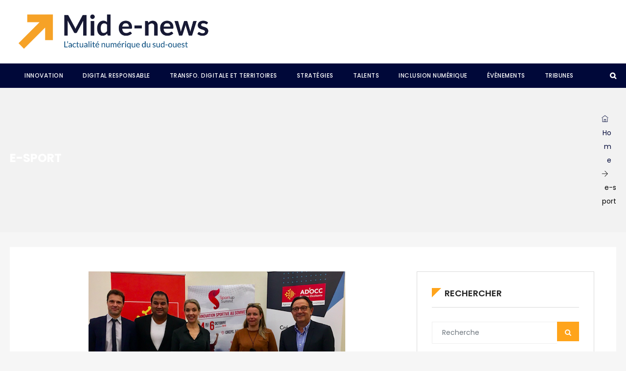

--- FILE ---
content_type: text/html; charset=UTF-8
request_url: https://midenews.com/tag/e-sport/
body_size: 16031
content:
<!DOCTYPE html><html lang="fr-FR" prefix="og: http://ogp.me/ns# fb: http://ogp.me/ns/fb#" class="no-js no-svg"><head><meta charset="UTF-8"><meta name="viewport" content="width=device-width, initial-scale=1"><link rel="profile" href="http://gmpg.org/xfn/11">                        <script>
                            /* You can add more configuration options to webfontloader by previously defining the WebFontConfig with your options */
                            if ( typeof WebFontConfig === "undefined" ) {
                                WebFontConfig = new Object();
                            }
                            WebFontConfig['google'] = {families: ['Poppins:400,700,600,500&amp;subset=latin']};

                            (function() {
                                var wf = document.createElement( 'script' );
                                wf.src = 'https://ajax.googleapis.com/ajax/libs/webfont/1.5.3/webfont.js';
                                wf.type = 'text/javascript';
                                wf.async = 'true';
                                var s = document.getElementsByTagName( 'script' )[0];
                                s.parentNode.insertBefore( wf, s );
                            })();
                        </script>
                        <meta name='robots' content='index, follow, max-image-preview:large, max-snippet:-1, max-video-preview:-1' />
	<style>img:is([sizes="auto" i], [sizes^="auto," i]) { contain-intrinsic-size: 3000px 1500px }</style>
	
	<!-- This site is optimized with the Yoast SEO plugin v24.2 - https://yoast.com/wordpress/plugins/seo/ -->
	<title>e-sport Archives &#8226; Mid E-News</title>
	<link rel="canonical" href="https://midenews.com/tag/e-sport/" />
	<meta property="og:locale" content="fr_FR" />
	<meta property="og:type" content="article" />
	<meta property="og:title" content="e-sport Archives &#8226; Mid E-News" />
	<meta property="og:url" content="https://midenews.com/tag/e-sport/" />
	<meta property="og:site_name" content="Mid E-News" />
	<meta name="twitter:card" content="summary_large_image" />
	<script type="application/ld+json" class="yoast-schema-graph">{"@context":"https://schema.org","@graph":[{"@type":"CollectionPage","@id":"https://midenews.com/tag/e-sport/","url":"https://midenews.com/tag/e-sport/","name":"e-sport Archives &#8226; Mid E-News","isPartOf":{"@id":"https://midenews.com/#website"},"primaryImageOfPage":{"@id":"https://midenews.com/tag/e-sport/#primaryimage"},"image":{"@id":"https://midenews.com/tag/e-sport/#primaryimage"},"thumbnailUrl":"https://midenews.com/wp-content/uploads/2018/06/LancementSportUp2-OK.jpg","breadcrumb":{"@id":"https://midenews.com/tag/e-sport/#breadcrumb"},"inLanguage":"fr-FR"},{"@type":"ImageObject","inLanguage":"fr-FR","@id":"https://midenews.com/tag/e-sport/#primaryimage","url":"https://midenews.com/wp-content/uploads/2018/06/LancementSportUp2-OK.jpg","contentUrl":"https://midenews.com/wp-content/uploads/2018/06/LancementSportUp2-OK.jpg","width":525,"height":273},{"@type":"BreadcrumbList","@id":"https://midenews.com/tag/e-sport/#breadcrumb","itemListElement":[{"@type":"ListItem","position":1,"name":"Accueil","item":"https://midenews.com/"},{"@type":"ListItem","position":2,"name":"e-sport"}]},{"@type":"WebSite","@id":"https://midenews.com/#website","url":"https://midenews.com/","name":"Mid E-News","description":"L&#039;actualité numérique du Grand Sud Ouest","publisher":{"@id":"https://midenews.com/#organization"},"potentialAction":[{"@type":"SearchAction","target":{"@type":"EntryPoint","urlTemplate":"https://midenews.com/?s={search_term_string}"},"query-input":{"@type":"PropertyValueSpecification","valueRequired":true,"valueName":"search_term_string"}}],"inLanguage":"fr-FR"},{"@type":"Organization","@id":"https://midenews.com/#organization","name":"La Mêlée","url":"https://midenews.com/","logo":{"@type":"ImageObject","inLanguage":"fr-FR","@id":"https://midenews.com/#/schema/logo/image/","url":"https://www.midenews.com/wp-content/uploads/2020/06/Plan-de-travail-1-1.png","contentUrl":"https://www.midenews.com/wp-content/uploads/2020/06/Plan-de-travail-1-1.png","width":640,"height":162,"caption":"La Mêlée"},"image":{"@id":"https://midenews.com/#/schema/logo/image/"}}]}</script>
	<!-- / Yoast SEO plugin. -->


<link rel='dns-prefetch' href='//www.googletagmanager.com' />
<link rel="alternate" type="application/rss+xml" title="Mid E-News &raquo; Flux" href="https://midenews.com/feed/" />
<link rel="alternate" type="application/rss+xml" title="Mid E-News &raquo; Flux des commentaires" href="https://midenews.com/comments/feed/" />
<link rel="alternate" type="application/rss+xml" title="Mid E-News &raquo; Flux de l’étiquette e-sport" href="https://midenews.com/tag/e-sport/feed/" />
<script type="text/javascript">
/* <![CDATA[ */
window._wpemojiSettings = {"baseUrl":"https:\/\/s.w.org\/images\/core\/emoji\/15.0.3\/72x72\/","ext":".png","svgUrl":"https:\/\/s.w.org\/images\/core\/emoji\/15.0.3\/svg\/","svgExt":".svg","source":{"concatemoji":"https:\/\/midenews.com\/wp-includes\/js\/wp-emoji-release.min.js?ver=6.7.4"}};
/*! This file is auto-generated */
!function(i,n){var o,s,e;function c(e){try{var t={supportTests:e,timestamp:(new Date).valueOf()};sessionStorage.setItem(o,JSON.stringify(t))}catch(e){}}function p(e,t,n){e.clearRect(0,0,e.canvas.width,e.canvas.height),e.fillText(t,0,0);var t=new Uint32Array(e.getImageData(0,0,e.canvas.width,e.canvas.height).data),r=(e.clearRect(0,0,e.canvas.width,e.canvas.height),e.fillText(n,0,0),new Uint32Array(e.getImageData(0,0,e.canvas.width,e.canvas.height).data));return t.every(function(e,t){return e===r[t]})}function u(e,t,n){switch(t){case"flag":return n(e,"\ud83c\udff3\ufe0f\u200d\u26a7\ufe0f","\ud83c\udff3\ufe0f\u200b\u26a7\ufe0f")?!1:!n(e,"\ud83c\uddfa\ud83c\uddf3","\ud83c\uddfa\u200b\ud83c\uddf3")&&!n(e,"\ud83c\udff4\udb40\udc67\udb40\udc62\udb40\udc65\udb40\udc6e\udb40\udc67\udb40\udc7f","\ud83c\udff4\u200b\udb40\udc67\u200b\udb40\udc62\u200b\udb40\udc65\u200b\udb40\udc6e\u200b\udb40\udc67\u200b\udb40\udc7f");case"emoji":return!n(e,"\ud83d\udc26\u200d\u2b1b","\ud83d\udc26\u200b\u2b1b")}return!1}function f(e,t,n){var r="undefined"!=typeof WorkerGlobalScope&&self instanceof WorkerGlobalScope?new OffscreenCanvas(300,150):i.createElement("canvas"),a=r.getContext("2d",{willReadFrequently:!0}),o=(a.textBaseline="top",a.font="600 32px Arial",{});return e.forEach(function(e){o[e]=t(a,e,n)}),o}function t(e){var t=i.createElement("script");t.src=e,t.defer=!0,i.head.appendChild(t)}"undefined"!=typeof Promise&&(o="wpEmojiSettingsSupports",s=["flag","emoji"],n.supports={everything:!0,everythingExceptFlag:!0},e=new Promise(function(e){i.addEventListener("DOMContentLoaded",e,{once:!0})}),new Promise(function(t){var n=function(){try{var e=JSON.parse(sessionStorage.getItem(o));if("object"==typeof e&&"number"==typeof e.timestamp&&(new Date).valueOf()<e.timestamp+604800&&"object"==typeof e.supportTests)return e.supportTests}catch(e){}return null}();if(!n){if("undefined"!=typeof Worker&&"undefined"!=typeof OffscreenCanvas&&"undefined"!=typeof URL&&URL.createObjectURL&&"undefined"!=typeof Blob)try{var e="postMessage("+f.toString()+"("+[JSON.stringify(s),u.toString(),p.toString()].join(",")+"));",r=new Blob([e],{type:"text/javascript"}),a=new Worker(URL.createObjectURL(r),{name:"wpTestEmojiSupports"});return void(a.onmessage=function(e){c(n=e.data),a.terminate(),t(n)})}catch(e){}c(n=f(s,u,p))}t(n)}).then(function(e){for(var t in e)n.supports[t]=e[t],n.supports.everything=n.supports.everything&&n.supports[t],"flag"!==t&&(n.supports.everythingExceptFlag=n.supports.everythingExceptFlag&&n.supports[t]);n.supports.everythingExceptFlag=n.supports.everythingExceptFlag&&!n.supports.flag,n.DOMReady=!1,n.readyCallback=function(){n.DOMReady=!0}}).then(function(){return e}).then(function(){var e;n.supports.everything||(n.readyCallback(),(e=n.source||{}).concatemoji?t(e.concatemoji):e.wpemoji&&e.twemoji&&(t(e.twemoji),t(e.wpemoji)))}))}((window,document),window._wpemojiSettings);
/* ]]> */
</script>
<!-- midenews.com is managing ads with Advanced Ads – https://wpadvancedads.com/ --><script data-wpfc-render="false" id="miden-ready">
			window.advanced_ads_ready=function(e,a){a=a||"complete";var d=function(e){return"interactive"===a?"loading"!==e:"complete"===e};d(document.readyState)?e():document.addEventListener("readystatechange",(function(a){d(a.target.readyState)&&e()}),{once:"interactive"===a})},window.advanced_ads_ready_queue=window.advanced_ads_ready_queue||[];		</script>
		<style id='wp-emoji-styles-inline-css' type='text/css'>

	img.wp-smiley, img.emoji {
		display: inline !important;
		border: none !important;
		box-shadow: none !important;
		height: 1em !important;
		width: 1em !important;
		margin: 0 0.07em !important;
		vertical-align: -0.1em !important;
		background: none !important;
		padding: 0 !important;
	}
</style>
<link rel='stylesheet' id='wp-block-library-css' href='https://midenews.com/wp-includes/css/dist/block-library/style.min.css?ver=6.7.4' type='text/css' media='all' />
<style id='wp-block-library-theme-inline-css' type='text/css'>
.wp-block-audio :where(figcaption){color:#555;font-size:13px;text-align:center}.is-dark-theme .wp-block-audio :where(figcaption){color:#ffffffa6}.wp-block-audio{margin:0 0 1em}.wp-block-code{border:1px solid #ccc;border-radius:4px;font-family:Menlo,Consolas,monaco,monospace;padding:.8em 1em}.wp-block-embed :where(figcaption){color:#555;font-size:13px;text-align:center}.is-dark-theme .wp-block-embed :where(figcaption){color:#ffffffa6}.wp-block-embed{margin:0 0 1em}.blocks-gallery-caption{color:#555;font-size:13px;text-align:center}.is-dark-theme .blocks-gallery-caption{color:#ffffffa6}:root :where(.wp-block-image figcaption){color:#555;font-size:13px;text-align:center}.is-dark-theme :root :where(.wp-block-image figcaption){color:#ffffffa6}.wp-block-image{margin:0 0 1em}.wp-block-pullquote{border-bottom:4px solid;border-top:4px solid;color:currentColor;margin-bottom:1.75em}.wp-block-pullquote cite,.wp-block-pullquote footer,.wp-block-pullquote__citation{color:currentColor;font-size:.8125em;font-style:normal;text-transform:uppercase}.wp-block-quote{border-left:.25em solid;margin:0 0 1.75em;padding-left:1em}.wp-block-quote cite,.wp-block-quote footer{color:currentColor;font-size:.8125em;font-style:normal;position:relative}.wp-block-quote:where(.has-text-align-right){border-left:none;border-right:.25em solid;padding-left:0;padding-right:1em}.wp-block-quote:where(.has-text-align-center){border:none;padding-left:0}.wp-block-quote.is-large,.wp-block-quote.is-style-large,.wp-block-quote:where(.is-style-plain){border:none}.wp-block-search .wp-block-search__label{font-weight:700}.wp-block-search__button{border:1px solid #ccc;padding:.375em .625em}:where(.wp-block-group.has-background){padding:1.25em 2.375em}.wp-block-separator.has-css-opacity{opacity:.4}.wp-block-separator{border:none;border-bottom:2px solid;margin-left:auto;margin-right:auto}.wp-block-separator.has-alpha-channel-opacity{opacity:1}.wp-block-separator:not(.is-style-wide):not(.is-style-dots){width:100px}.wp-block-separator.has-background:not(.is-style-dots){border-bottom:none;height:1px}.wp-block-separator.has-background:not(.is-style-wide):not(.is-style-dots){height:2px}.wp-block-table{margin:0 0 1em}.wp-block-table td,.wp-block-table th{word-break:normal}.wp-block-table :where(figcaption){color:#555;font-size:13px;text-align:center}.is-dark-theme .wp-block-table :where(figcaption){color:#ffffffa6}.wp-block-video :where(figcaption){color:#555;font-size:13px;text-align:center}.is-dark-theme .wp-block-video :where(figcaption){color:#ffffffa6}.wp-block-video{margin:0 0 1em}:root :where(.wp-block-template-part.has-background){margin-bottom:0;margin-top:0;padding:1.25em 2.375em}
</style>
<style id='classic-theme-styles-inline-css' type='text/css'>
/*! This file is auto-generated */
.wp-block-button__link{color:#fff;background-color:#32373c;border-radius:9999px;box-shadow:none;text-decoration:none;padding:calc(.667em + 2px) calc(1.333em + 2px);font-size:1.125em}.wp-block-file__button{background:#32373c;color:#fff;text-decoration:none}
</style>
<style id='global-styles-inline-css' type='text/css'>
:root{--wp--preset--aspect-ratio--square: 1;--wp--preset--aspect-ratio--4-3: 4/3;--wp--preset--aspect-ratio--3-4: 3/4;--wp--preset--aspect-ratio--3-2: 3/2;--wp--preset--aspect-ratio--2-3: 2/3;--wp--preset--aspect-ratio--16-9: 16/9;--wp--preset--aspect-ratio--9-16: 9/16;--wp--preset--color--black: #000000;--wp--preset--color--cyan-bluish-gray: #abb8c3;--wp--preset--color--white: #FFF;--wp--preset--color--pale-pink: #f78da7;--wp--preset--color--vivid-red: #cf2e2e;--wp--preset--color--luminous-vivid-orange: #ff6900;--wp--preset--color--luminous-vivid-amber: #fcb900;--wp--preset--color--light-green-cyan: #7bdcb5;--wp--preset--color--vivid-green-cyan: #00d084;--wp--preset--color--pale-cyan-blue: #8ed1fc;--wp--preset--color--vivid-cyan-blue: #0693e3;--wp--preset--color--vivid-purple: #9b51e0;--wp--preset--color--dark-gray: #111;--wp--preset--color--light-gray: #767676;--wp--preset--gradient--vivid-cyan-blue-to-vivid-purple: linear-gradient(135deg,rgba(6,147,227,1) 0%,rgb(155,81,224) 100%);--wp--preset--gradient--light-green-cyan-to-vivid-green-cyan: linear-gradient(135deg,rgb(122,220,180) 0%,rgb(0,208,130) 100%);--wp--preset--gradient--luminous-vivid-amber-to-luminous-vivid-orange: linear-gradient(135deg,rgba(252,185,0,1) 0%,rgba(255,105,0,1) 100%);--wp--preset--gradient--luminous-vivid-orange-to-vivid-red: linear-gradient(135deg,rgba(255,105,0,1) 0%,rgb(207,46,46) 100%);--wp--preset--gradient--very-light-gray-to-cyan-bluish-gray: linear-gradient(135deg,rgb(238,238,238) 0%,rgb(169,184,195) 100%);--wp--preset--gradient--cool-to-warm-spectrum: linear-gradient(135deg,rgb(74,234,220) 0%,rgb(151,120,209) 20%,rgb(207,42,186) 40%,rgb(238,44,130) 60%,rgb(251,105,98) 80%,rgb(254,248,76) 100%);--wp--preset--gradient--blush-light-purple: linear-gradient(135deg,rgb(255,206,236) 0%,rgb(152,150,240) 100%);--wp--preset--gradient--blush-bordeaux: linear-gradient(135deg,rgb(254,205,165) 0%,rgb(254,45,45) 50%,rgb(107,0,62) 100%);--wp--preset--gradient--luminous-dusk: linear-gradient(135deg,rgb(255,203,112) 0%,rgb(199,81,192) 50%,rgb(65,88,208) 100%);--wp--preset--gradient--pale-ocean: linear-gradient(135deg,rgb(255,245,203) 0%,rgb(182,227,212) 50%,rgb(51,167,181) 100%);--wp--preset--gradient--electric-grass: linear-gradient(135deg,rgb(202,248,128) 0%,rgb(113,206,126) 100%);--wp--preset--gradient--midnight: linear-gradient(135deg,rgb(2,3,129) 0%,rgb(40,116,252) 100%);--wp--preset--font-size--small: 13px;--wp--preset--font-size--medium: 20px;--wp--preset--font-size--large: 36px;--wp--preset--font-size--x-large: 42px;--wp--preset--spacing--20: 0.44rem;--wp--preset--spacing--30: 0.67rem;--wp--preset--spacing--40: 1rem;--wp--preset--spacing--50: 1.5rem;--wp--preset--spacing--60: 2.25rem;--wp--preset--spacing--70: 3.38rem;--wp--preset--spacing--80: 5.06rem;--wp--preset--shadow--natural: 6px 6px 9px rgba(0, 0, 0, 0.2);--wp--preset--shadow--deep: 12px 12px 50px rgba(0, 0, 0, 0.4);--wp--preset--shadow--sharp: 6px 6px 0px rgba(0, 0, 0, 0.2);--wp--preset--shadow--outlined: 6px 6px 0px -3px rgba(255, 255, 255, 1), 6px 6px rgba(0, 0, 0, 1);--wp--preset--shadow--crisp: 6px 6px 0px rgba(0, 0, 0, 1);}:where(.is-layout-flex){gap: 0.5em;}:where(.is-layout-grid){gap: 0.5em;}body .is-layout-flex{display: flex;}.is-layout-flex{flex-wrap: wrap;align-items: center;}.is-layout-flex > :is(*, div){margin: 0;}body .is-layout-grid{display: grid;}.is-layout-grid > :is(*, div){margin: 0;}:where(.wp-block-columns.is-layout-flex){gap: 2em;}:where(.wp-block-columns.is-layout-grid){gap: 2em;}:where(.wp-block-post-template.is-layout-flex){gap: 1.25em;}:where(.wp-block-post-template.is-layout-grid){gap: 1.25em;}.has-black-color{color: var(--wp--preset--color--black) !important;}.has-cyan-bluish-gray-color{color: var(--wp--preset--color--cyan-bluish-gray) !important;}.has-white-color{color: var(--wp--preset--color--white) !important;}.has-pale-pink-color{color: var(--wp--preset--color--pale-pink) !important;}.has-vivid-red-color{color: var(--wp--preset--color--vivid-red) !important;}.has-luminous-vivid-orange-color{color: var(--wp--preset--color--luminous-vivid-orange) !important;}.has-luminous-vivid-amber-color{color: var(--wp--preset--color--luminous-vivid-amber) !important;}.has-light-green-cyan-color{color: var(--wp--preset--color--light-green-cyan) !important;}.has-vivid-green-cyan-color{color: var(--wp--preset--color--vivid-green-cyan) !important;}.has-pale-cyan-blue-color{color: var(--wp--preset--color--pale-cyan-blue) !important;}.has-vivid-cyan-blue-color{color: var(--wp--preset--color--vivid-cyan-blue) !important;}.has-vivid-purple-color{color: var(--wp--preset--color--vivid-purple) !important;}.has-black-background-color{background-color: var(--wp--preset--color--black) !important;}.has-cyan-bluish-gray-background-color{background-color: var(--wp--preset--color--cyan-bluish-gray) !important;}.has-white-background-color{background-color: var(--wp--preset--color--white) !important;}.has-pale-pink-background-color{background-color: var(--wp--preset--color--pale-pink) !important;}.has-vivid-red-background-color{background-color: var(--wp--preset--color--vivid-red) !important;}.has-luminous-vivid-orange-background-color{background-color: var(--wp--preset--color--luminous-vivid-orange) !important;}.has-luminous-vivid-amber-background-color{background-color: var(--wp--preset--color--luminous-vivid-amber) !important;}.has-light-green-cyan-background-color{background-color: var(--wp--preset--color--light-green-cyan) !important;}.has-vivid-green-cyan-background-color{background-color: var(--wp--preset--color--vivid-green-cyan) !important;}.has-pale-cyan-blue-background-color{background-color: var(--wp--preset--color--pale-cyan-blue) !important;}.has-vivid-cyan-blue-background-color{background-color: var(--wp--preset--color--vivid-cyan-blue) !important;}.has-vivid-purple-background-color{background-color: var(--wp--preset--color--vivid-purple) !important;}.has-black-border-color{border-color: var(--wp--preset--color--black) !important;}.has-cyan-bluish-gray-border-color{border-color: var(--wp--preset--color--cyan-bluish-gray) !important;}.has-white-border-color{border-color: var(--wp--preset--color--white) !important;}.has-pale-pink-border-color{border-color: var(--wp--preset--color--pale-pink) !important;}.has-vivid-red-border-color{border-color: var(--wp--preset--color--vivid-red) !important;}.has-luminous-vivid-orange-border-color{border-color: var(--wp--preset--color--luminous-vivid-orange) !important;}.has-luminous-vivid-amber-border-color{border-color: var(--wp--preset--color--luminous-vivid-amber) !important;}.has-light-green-cyan-border-color{border-color: var(--wp--preset--color--light-green-cyan) !important;}.has-vivid-green-cyan-border-color{border-color: var(--wp--preset--color--vivid-green-cyan) !important;}.has-pale-cyan-blue-border-color{border-color: var(--wp--preset--color--pale-cyan-blue) !important;}.has-vivid-cyan-blue-border-color{border-color: var(--wp--preset--color--vivid-cyan-blue) !important;}.has-vivid-purple-border-color{border-color: var(--wp--preset--color--vivid-purple) !important;}.has-vivid-cyan-blue-to-vivid-purple-gradient-background{background: var(--wp--preset--gradient--vivid-cyan-blue-to-vivid-purple) !important;}.has-light-green-cyan-to-vivid-green-cyan-gradient-background{background: var(--wp--preset--gradient--light-green-cyan-to-vivid-green-cyan) !important;}.has-luminous-vivid-amber-to-luminous-vivid-orange-gradient-background{background: var(--wp--preset--gradient--luminous-vivid-amber-to-luminous-vivid-orange) !important;}.has-luminous-vivid-orange-to-vivid-red-gradient-background{background: var(--wp--preset--gradient--luminous-vivid-orange-to-vivid-red) !important;}.has-very-light-gray-to-cyan-bluish-gray-gradient-background{background: var(--wp--preset--gradient--very-light-gray-to-cyan-bluish-gray) !important;}.has-cool-to-warm-spectrum-gradient-background{background: var(--wp--preset--gradient--cool-to-warm-spectrum) !important;}.has-blush-light-purple-gradient-background{background: var(--wp--preset--gradient--blush-light-purple) !important;}.has-blush-bordeaux-gradient-background{background: var(--wp--preset--gradient--blush-bordeaux) !important;}.has-luminous-dusk-gradient-background{background: var(--wp--preset--gradient--luminous-dusk) !important;}.has-pale-ocean-gradient-background{background: var(--wp--preset--gradient--pale-ocean) !important;}.has-electric-grass-gradient-background{background: var(--wp--preset--gradient--electric-grass) !important;}.has-midnight-gradient-background{background: var(--wp--preset--gradient--midnight) !important;}.has-small-font-size{font-size: var(--wp--preset--font-size--small) !important;}.has-medium-font-size{font-size: var(--wp--preset--font-size--medium) !important;}.has-large-font-size{font-size: var(--wp--preset--font-size--large) !important;}.has-x-large-font-size{font-size: var(--wp--preset--font-size--x-large) !important;}
:where(.wp-block-post-template.is-layout-flex){gap: 1.25em;}:where(.wp-block-post-template.is-layout-grid){gap: 1.25em;}
:where(.wp-block-columns.is-layout-flex){gap: 2em;}:where(.wp-block-columns.is-layout-grid){gap: 2em;}
:root :where(.wp-block-pullquote){font-size: 1.5em;line-height: 1.6;}
</style>
<link rel='stylesheet' id='unslider-css-css' href='https://midenews.com/wp-content/uploads/862/7/public/assets/css/393.css?ver=1.4.1' type='text/css' media='all' />
<link rel='stylesheet' id='slider-css-css' href='https://midenews.com/wp-content/uploads/862/7/public/assets/css/404.css?ver=1.4.1' type='text/css' media='all' />
<link rel='stylesheet' id='independent-core-style-css' href='https://midenews.com/wp-content/plugins/independent-core/assets/css/independent-core-custom.css?ver=1.0' type='text/css' media='all' />
<link rel='stylesheet' id='rs-plugin-settings-css' href='https://midenews.com/wp-content/plugins/revslider/public/assets/css/rs6.css?ver=6.2.15' type='text/css' media='all' />
<style id='rs-plugin-settings-inline-css' type='text/css'>
#rs-demo-id {}
</style>
<link rel='stylesheet' id='SFSImainCss-css' href='https://midenews.com/wp-content/plugins/ultimate-social-media-icons/css/sfsi-style.css?ver=2.9.4' type='text/css' media='all' />
<link rel='stylesheet' id='js_composer_front-css' href='https://midenews.com/wp-content/plugins/js_composer/assets/css/js_composer.min.css?ver=6.9.0' type='text/css' media='all' />
<link rel='stylesheet' id='bootstrap-css' href='https://midenews.com/wp-content/themes/independent/assets/css/bootstrap.min.css?ver=4.1.1' type='text/css' media='all' />
<link rel='stylesheet' id='font-awesome-css' href='https://midenews.com/wp-content/themes/independent/assets/css/font-awesome.min.css?ver=4.7.0' type='text/css' media='all' />
<link rel='stylesheet' id='simple-line-icons-css' href='https://midenews.com/wp-content/themes/independent/assets/css/simple-line-icons.css?ver=1.0' type='text/css' media='all' />
<link rel='stylesheet' id='themify-icons-css' href='https://midenews.com/wp-content/themes/independent/assets/css/themify-icons.css?ver=1.0' type='text/css' media='all' />
<link rel='stylesheet' id='owl-carousel-css' href='https://midenews.com/wp-content/themes/independent/assets/css/owl-carousel.min.css?ver=2.2.1' type='text/css' media='all' />
<link rel='stylesheet' id='magnific-popup-css' href='https://midenews.com/wp-content/themes/independent/assets/css/magnific-popup.min.css?ver=1.0' type='text/css' media='all' />
<link rel='stylesheet' id='image-hover-css' href='https://midenews.com/wp-content/themes/independent/assets/css/image-hover.min.css?ver=1.0' type='text/css' media='all' />
<link rel='stylesheet' id='ytplayer-css' href='https://midenews.com/wp-content/themes/independent/assets/css/ytplayer.min.css?ver=1.0' type='text/css' media='all' />
<link rel='stylesheet' id='animate-css' href='https://midenews.com/wp-content/themes/independent/assets/css/animate.min.css?ver=3.5.1' type='text/css' media='all' />
<link rel='stylesheet' id='independent-style-css' href='https://midenews.com/wp-content/themes/independent/style.css?ver=1.0' type='text/css' media='all' />
<link rel='stylesheet' id='independent-shortcode-css' href='https://midenews.com/wp-content/themes/independent/assets/css/shortcode.css?ver=1.0' type='text/css' media='all' />
<link rel='stylesheet' id='independent-news-styles-css' href='https://midenews.com/wp-content/themes/independent/assets/css/news-styles.css?ver=1.0' type='text/css' media='all' />
<link rel='stylesheet' id='independent-demo-demo-general-news-css' href='https://midenews.com/wp-content/themes/independent/assets/css/demo-general-news.css?ver=1.0' type='text/css' media='all' />
<link rel='stylesheet' id='independent-theme-style-css' href='https://midenews.com/wp-content/uploads/independent/theme_1.css?ver=1.0' type='text/css' media='all' />
<link rel='stylesheet' id='independent-child-theme-style-css' href='https://midenews.com/wp-content/themes/independent-child/style.css' type='text/css' media='all' />
<script type="text/javascript" src="https://midenews.com/wp-includes/js/jquery/jquery.min.js?ver=3.7.1" id="jquery-core-js"></script>
<script type="text/javascript" src="https://midenews.com/wp-includes/js/jquery/jquery-migrate.min.js?ver=3.4.1" id="jquery-migrate-js"></script>
<script type="text/javascript" src="https://midenews.com/wp-content/plugins/independent-core/assets/js/drag-drop.js?ver=6.7.4" id="independent-drag-drop-js"></script>
<script type="text/javascript" src="https://midenews.com/wp-content/uploads/862/7/public/assets/js/510.js?ver=1.4.1" id="unslider-js-js"></script>
<script type="text/javascript" src="https://midenews.com/wp-content/uploads/862/7/public/assets/js/633.js?ver=1.4.1" id="unslider-move-js-js"></script>
<script type="text/javascript" src="https://midenews.com/wp-content/uploads/862/7/public/assets/js/672.js?ver=1.4.1" id="unslider-swipe-js-js"></script>
<script type="text/javascript" src="https://midenews.com/wp-content/plugins/revslider/public/assets/js/rbtools.min.js?ver=6.2.15" id="tp-tools-js"></script>
<script type="text/javascript" src="https://midenews.com/wp-content/plugins/revslider/public/assets/js/rs6.min.js?ver=6.2.15" id="revmin-js"></script>
<script type="text/javascript" id="advanced-ads-advanced-js-js-extra">
/* <![CDATA[ */
var advads_options = {"blog_id":"1","privacy":{"enabled":false,"state":"not_needed"}};
/* ]]> */
</script>
<script type="text/javascript" src="https://midenews.com/wp-content/uploads/862/336/public/assets/js/728.js?ver=1.56.1" id="advanced-ads-advanced-js-js"></script>
<!--[if lt IE 9]>
<script type="text/javascript" src="https://midenews.com/wp-content/themes/independent/assets/js/html5.js?ver=3.7.3" id="html5-js"></script>
<![endif]-->

<!-- Extrait de code de la balise Google (gtag.js) ajouté par Site Kit -->
<!-- Extrait Google Analytics ajouté par Site Kit -->
<script type="text/javascript" src="https://www.googletagmanager.com/gtag/js?id=GT-579FSSN" id="google_gtagjs-js" async></script>
<script type="text/javascript" id="google_gtagjs-js-after">
/* <![CDATA[ */
window.dataLayer = window.dataLayer || [];function gtag(){dataLayer.push(arguments);}
gtag("set","linker",{"domains":["midenews.com"]});
gtag("js", new Date());
gtag("set", "developer_id.dZTNiMT", true);
gtag("config", "GT-579FSSN");
/* ]]> */
</script>
<link rel="https://api.w.org/" href="https://midenews.com/wp-json/" /><link rel="alternate" title="JSON" type="application/json" href="https://midenews.com/wp-json/wp/v2/tags/553" /><link rel="EditURI" type="application/rsd+xml" title="RSD" href="https://midenews.com/xmlrpc.php?rsd" />
<meta name="generator" content="WordPress 6.7.4" />
<meta name="generator" content="Site Kit by Google 1.170.0" /><meta name="follow.[base64]" content="9Wu0Yw2suJRxzyf5WvlG"/><script type="text/javascript">
		var advadsCfpQueue = [];
		var advadsCfpAd = function( adID ){
			if ( 'undefined' == typeof advadsProCfp ) { advadsCfpQueue.push( adID ) } else { advadsProCfp.addElement( adID ) }
		};
		</script>
		<meta name="generator" content="Powered by WPBakery Page Builder - drag and drop page builder for WordPress."/>
<meta name="generator" content="Powered by Slider Revolution 6.2.15 - responsive, Mobile-Friendly Slider Plugin for WordPress with comfortable drag and drop interface." />
<script type="text/javascript">function setREVStartSize(e){
			//window.requestAnimationFrame(function() {				 
				window.RSIW = window.RSIW===undefined ? window.innerWidth : window.RSIW;	
				window.RSIH = window.RSIH===undefined ? window.innerHeight : window.RSIH;	
				try {								
					var pw = document.getElementById(e.c).parentNode.offsetWidth,
						newh;
					pw = pw===0 || isNaN(pw) ? window.RSIW : pw;
					e.tabw = e.tabw===undefined ? 0 : parseInt(e.tabw);
					e.thumbw = e.thumbw===undefined ? 0 : parseInt(e.thumbw);
					e.tabh = e.tabh===undefined ? 0 : parseInt(e.tabh);
					e.thumbh = e.thumbh===undefined ? 0 : parseInt(e.thumbh);
					e.tabhide = e.tabhide===undefined ? 0 : parseInt(e.tabhide);
					e.thumbhide = e.thumbhide===undefined ? 0 : parseInt(e.thumbhide);
					e.mh = e.mh===undefined || e.mh=="" || e.mh==="auto" ? 0 : parseInt(e.mh,0);		
					if(e.layout==="fullscreen" || e.l==="fullscreen") 						
						newh = Math.max(e.mh,window.RSIH);					
					else{					
						e.gw = Array.isArray(e.gw) ? e.gw : [e.gw];
						for (var i in e.rl) if (e.gw[i]===undefined || e.gw[i]===0) e.gw[i] = e.gw[i-1];					
						e.gh = e.el===undefined || e.el==="" || (Array.isArray(e.el) && e.el.length==0)? e.gh : e.el;
						e.gh = Array.isArray(e.gh) ? e.gh : [e.gh];
						for (var i in e.rl) if (e.gh[i]===undefined || e.gh[i]===0) e.gh[i] = e.gh[i-1];
											
						var nl = new Array(e.rl.length),
							ix = 0,						
							sl;					
						e.tabw = e.tabhide>=pw ? 0 : e.tabw;
						e.thumbw = e.thumbhide>=pw ? 0 : e.thumbw;
						e.tabh = e.tabhide>=pw ? 0 : e.tabh;
						e.thumbh = e.thumbhide>=pw ? 0 : e.thumbh;					
						for (var i in e.rl) nl[i] = e.rl[i]<window.RSIW ? 0 : e.rl[i];
						sl = nl[0];									
						for (var i in nl) if (sl>nl[i] && nl[i]>0) { sl = nl[i]; ix=i;}															
						var m = pw>(e.gw[ix]+e.tabw+e.thumbw) ? 1 : (pw-(e.tabw+e.thumbw)) / (e.gw[ix]);					
						newh =  (e.gh[ix] * m) + (e.tabh + e.thumbh);
					}				
					if(window.rs_init_css===undefined) window.rs_init_css = document.head.appendChild(document.createElement("style"));					
					document.getElementById(e.c).height = newh+"px";
					window.rs_init_css.innerHTML += "#"+e.c+"_wrapper { height: "+newh+"px }";				
				} catch(e){
					console.log("Failure at Presize of Slider:" + e)
				}					   
			//});
		  };</script>
		<style type="text/css" id="wp-custom-css">
			.unslider {
	padding: 1.5em !important;
}
.wp-caption-text {
  font-size: 3px;
  font-family: Arial, sans-serif;
}
		</style>
		<noscript><style> .wpb_animate_when_almost_visible { opacity: 1; }</style></noscript></head><body class="archive tag tag-e-sport tag-553 wp-custom-logo wp-embed-responsive sfsi_actvite_theme_default wpb-js-composer js-comp-ver-6.9.0 vc_responsive" data-scroll-time="" data-scroll-distance="">		<div class="mobile-header">
			<div class="mobile-header-inner hidden-lg-up hidden-lg-land-up">
										<div class="custom-container clearfix">
						<ul class="mobile-header-items nav pull-left">
								<li class="nav-item">
						<div class="nav-item-inner">
											</div>
					</li>
								<li class="nav-item">
						<div class="nav-item-inner">
					<a class="mobile-bar-toggle" href="#"><i class="fa fa-bars"></i></a>						</div>
					</li>
							</ul>
							<ul class="mobile-header-items nav pull-center">
								<li class="nav-item">
						<div class="nav-item-inner">
											</div>
					</li>
								<li class="nav-item">
						<div class="nav-item-inner">
					<div class="mobile-logo"><a href="https://midenews.com/" title="Mid E-News" ><img class="img-responsive" src="https://midenews.com/wp-content/uploads/2022/11/cropped-cropped-MicrosoftTeams-image-206-1.png" alt="Mid E-News" title="Mid E-News" /></a></div>						</div>
					</li>
							</ul>
							<ul class="mobile-header-items nav pull-right">
								<li class="nav-item">
						<div class="nav-item-inner">
											</div>
					</li>
								<li class="nav-item">
						<div class="nav-item-inner">
					<a class="full-search-toggle" href="#"><i class="fa fa-search"></i></a>						</div>
					</li>
							</ul>
									</div><!-- container -->
							</div>
		</div>
				<div class="mobile-bar animate-from-left">
			<a class="mobile-bar-toggle close" href="#"></a>
			<div class="mobile-bar-inner">
				<div class="container">
							<ul class="mobile-bar-items nav flex-column mobile-bar-top">
										<li class="nav-item">
							<div class="nav-item-inner">
													</div>
						</li>
										<li class="nav-item">
							<div class="nav-item-inner">
						<div class="mobile-logo"><a href="https://midenews.com/" title="Mid E-News" ><img class="img-responsive" src="https://midenews.com/wp-content/uploads/2022/11/cropped-cropped-MicrosoftTeams-image-206-1.png" alt="Mid E-News" title="Mid E-News" /></a></div>							</div>
						</li>
									</ul>
									<ul class="mobile-bar-items nav flex-column mobile-bar-middle">
										<li class="nav-item">
							<div class="nav-item-inner">
													</div>
						</li>
										<li class="nav-item">
							<div class="nav-item-inner">
						<div class="independent-mobile-main-menu"></div>							</div>
						</li>
									</ul>
									<ul class="mobile-bar-items nav flex-column mobile-bar-bottom">
										<li class="nav-item">
							<div class="nav-item-inner">
													</div>
						</li>
										<li class="nav-item">
							<div class="nav-item-inner">
						
		<form method="get" class="search-form" action="https://midenews.com/">
			<div class="input-group">
				<input type="text" class="form-control" name="s" value="" placeholder="Recherche ">
				<span class="input-group-btn">
					<button class="btn btn-secondary" type="submit"><i class="fa fa-search"></i></button>
				</span>
			</div>
		</form>							</div>
						</li>
									</ul>
								</div><!-- container -->
			</div>
		</div>
				<div class="full-search-wrapper">
			<a class="full-search-toggle close" href="#"></a>
			
		<form method="get" class="search-form" action="https://midenews.com/">
			<div class="input-group">
				<input type="text" class="form-control" name="s" value="" placeholder="Recherche ">
				<span class="input-group-btn">
					<button class="btn btn-secondary" type="submit"><i class="fa fa-search"></i></button>
				</span>
			</div>
		</form>		</div>
	<div id="page" class="independent-wrapper">			<header class="independent-header">				<div class="header-inner hidden-md-down hidden-md-land-down">
							<div class="logobar clearfix">
							<div class="custom-container logobar-inner">
											<ul class="logobar-items nav pull-left">
						<li class="nav-item">
					<div class="nav-item-inner">
									</div>
				</li>
						<li class="nav-item">
					<div class="nav-item-inner">
				<div class="main-logo max-log-width" data-pagetitle="1"><a href="https://midenews.com/" title="Mid E-News" ><img class="custom-logo img-responsive" src="https://midenews.com/wp-content/uploads/2022/11/cropped-cropped-MicrosoftTeams-image-206-1.png" alt="Mid E-News" title="Mid E-News" /></a></div>					</div>
				</li>
					</ul>
					<ul class="logobar-items nav pull-center text-center">
						<li class="nav-item">
					<div class="nav-item-inner">
									</div>
				</li>
					</ul>
					<ul class="logobar-items nav pull-right">
						<li class="nav-item">
					<div class="nav-item-inner">
									</div>
				</li>
					</ul>
									</div>
													</div>
											<nav class="navbar clearfix">
							<div class="custom-container navbar-inner">
											<ul class="navbar-items nav pull-left">
						<li class="nav-item">
					<div class="nav-item-inner">
									</div>
				</li>
						<li class="nav-item">
					<div class="nav-item-inner">
				<ul id="independent-main-menu" class="nav independent-main-menu"><li id="menu-item-8726" class="menu-item menu-item-type-post_type menu-item-object-page nav-item menu-item-8726" ><a href="https://midenews.com/innovation/" class="nav-link">Innovation</a></li>
<li id="menu-item-8724" class="menu-item menu-item-type-post_type menu-item-object-page nav-item menu-item-8724" ><a href="https://midenews.com/digital-responsable-2/" class="nav-link">Digital Responsable</a></li>
<li id="menu-item-8743" class="menu-item menu-item-type-post_type menu-item-object-page nav-item menu-item-8743" ><a href="https://midenews.com/transfo-digitale-territoires/" class="nav-link">Transfo. Digitale et Territoires</a></li>
<li id="menu-item-8879" class="menu-item menu-item-type-post_type menu-item-object-page nav-item menu-item-8879" ><a href="https://midenews.com/business/strategies/" class="nav-link">Stratégies</a></li>
<li id="menu-item-8722" class="menu-item menu-item-type-post_type menu-item-object-page nav-item menu-item-8722" ><a href="https://midenews.com/talents/" class="nav-link">Talents</a></li>
<li id="menu-item-8881" class="menu-item menu-item-type-post_type menu-item-object-page nav-item menu-item-8881" ><a href="https://midenews.com/digital-responsable-2/inclusion-numerique/" class="nav-link">Inclusion Numérique</a></li>
<li id="menu-item-8725" class="menu-item menu-item-type-post_type menu-item-object-page nav-item menu-item-8725" ><a href="https://midenews.com/evenements/" class="nav-link">Évènements</a></li>
<li id="menu-item-8586" class="menu-item menu-item-type-post_type menu-item-object-page nav-item menu-item-8586" ><a href="https://midenews.com/tribunes/" class="nav-link">Tribunes</a></li>
</ul>					</div>
				</li>
					</ul>
					<ul class="navbar-items nav pull-center text-center">
						<li class="nav-item">
					<div class="nav-item-inner">
									</div>
				</li>
					</ul>
					<ul class="navbar-items nav pull-right">
						<li class="nav-item">
					<div class="nav-item-inner">
									</div>
				</li>
						<li class="nav-item">
					<div class="nav-item-inner">
				<div class="search-toggle-wrap"><div class="bottom-search-wrap">
		<form method="get" class="search-form" action="https://midenews.com/">
			<div class="input-group">
				<input type="text" class="form-control" name="s" value="" placeholder="Recherche ">
				<span class="input-group-btn">
					<button class="btn btn-secondary" type="submit"><i class="fa fa-search"></i></button>
				</span>
			</div>
		</form></div>
				<a class="bottom-search-toggle" href="#"><i class="fa fa-search"></i></a></div>					</div>
				</li>
					</ul>
									</div>
													</nav>
							</div>
		</header>		<div class="independent-content-wrapper"><div class="independent-content independent-tag">
			<header id="page-title" class="page-title-wrap">
			<div class="page-title-wrap-inner" data-property="no-video">
				<span class="page-title-overlay"></span>				<div class="container">
					<div class="row">
						<div class="col-md-12">
							<div class="page-title-inner">
																<div class="pull-left">
																				<h1 class="page-title">e-sport</h1>
																				</div>
																	<div class="pull-center">
																	</div>
																	<div class="pull-right">
								<div id="breadcrumb" class="breadcrumb"><a href="https://midenews.com/"><span class="ti-home"></span> Home</a> <span class="ti-arrow-right"></span> <span class="current">e-sport</span></div>									</div>
															</div>
						</div>
					</div>
				</div>
			</div> <!-- .page-title-wrap-inner -->
		</header>
	
	
	<div class="independent-content-inner">
		<div class="container">

			<div class="row">

				<div class="col-md-8">
					<div id="primary" class="content-area">
						<main id="main" class="site-main tag-template">

							<div class="independent-block independent-block-13 block-default independent-block-css-1 animate-news-fade-in-up" data-id="independent_block_id_1"><input type="hidden" class="news-block-options" id="independent_block_id_1" /><input type="hidden" class="news-block-css-options" data-options="{&quot;block_style&quot;:&quot;.independent-block-css-1 .independent-block-title span { font-size: 17px; }.independent-block-css-1 .independent-block-title span { text-transform: capitalize; }&quot;}" /><div class="independent-content"><div class="independent-news active"><div class="row"><div class="col-md-12"><!--top col start--><div class="post post-grid independent-block-post text-center clearfix"><!--Single Post Start--><div class="post-thumb-wrapper"><a href="https://midenews.com/concours-sportup-summit-lappel-a-candidature-lance/" rel="bookmark"><img height="273" width="525" class="img-responsive post-thumbnail" alt="Concours Sportup Summit : l’appel à candidature est lancé !" src="https://midenews.com/wp-content/uploads/2018/06/LancementSportUp2-OK.jpg" /></a></div><div class="news-meta-wrapper clearfix"><ul class="nav post-meta"><li class="post-category"><a href="https://midenews.com/category/2018/">2018</a></li></ul><ul class="nav post-meta right-meta"></ul></div><div class="post-title-wrapper"><h4 class="post-title"><a href="https://midenews.com/concours-sportup-summit-lappel-a-candidature-lance/" rel="bookmark">Concours Sportup Summit : l’appel à candidature est lancé !</a></h4></div><div class="news-meta-wrapper clearfix"><ul class="nav post-meta"><li class="post-author"><a rel="bookmark" class="author-with-icon" href="https://midenews.com/author/clement/"><span class="author-name">Clément Seilhan</span></a></li><li class="post-date"><a href="https://midenews.com/2018/06/22/" ><span class="before-icon fa fa-clock-o"></span>22 juin 2018</a></li></ul><ul class="nav post-meta right-meta"></ul></div><div class="post-content-wrapper">L’agence AD’OCC Sport, en partenariat avec la Région Occitanie / Pyrénées-Méditerranée, a lancé le 20 juin l’appel à candidatures pour</div><div class="post-read-more"><a class="read-more" href="https://midenews.com/concours-sportup-summit-lappel-a-candidature-lance/">Read More</a></div></div><!--Single Post End--></div></div><div class="row"><div class="col-md-12"><!--top col start--><div class="post post-grid independent-block-post text-center clearfix"><!--Single Post Start--><div class="post-thumb-wrapper"><a href="https://midenews.com/mbprosport-motion-capture-service-geste-parfait/" rel="bookmark"><img height="295" width="531" class="img-responsive post-thumbnail" alt="MBProSport : la motion capture au service du geste parfait" src="https://midenews.com/wp-content/uploads/2018/04/Vidéo.jpg" /></a></div><div class="news-meta-wrapper clearfix"><ul class="nav post-meta"><li class="post-category"><a href="https://midenews.com/category/2018/">2018</a></li></ul><ul class="nav post-meta right-meta"></ul></div><div class="post-title-wrapper"><h4 class="post-title"><a href="https://midenews.com/mbprosport-motion-capture-service-geste-parfait/" rel="bookmark">MBProSport : la motion capture au service du geste parfait</a></h4></div><div class="news-meta-wrapper clearfix"><ul class="nav post-meta"><li class="post-author"><a rel="bookmark" class="author-with-icon" href="https://midenews.com/author/clement/"><span class="author-name">Clément Seilhan</span></a></li><li class="post-date"><a href="https://midenews.com/2018/04/24/" ><span class="before-icon fa fa-clock-o"></span>24 avril 2018</a></li></ul><ul class="nav post-meta right-meta"></ul></div><div class="post-content-wrapper">Avec MBProSport, Michel Brunet met la technologie de la  « motion capture », initialement destinée au cinéma et aux jeux vidéo, au service</div><div class="post-read-more"><a class="read-more" href="https://midenews.com/mbprosport-motion-capture-service-geste-parfait/">Read More</a></div></div><!--Single Post End--></div></div><div class="row"><div class="col-md-12"><!--top col start--><div class="post post-grid independent-block-post text-center clearfix"><!--Single Post Start--><div class="post-thumb-wrapper"><a href="https://midenews.com/match-your-match-partager-passion-sport/" rel="bookmark"><img height="318" width="636" class="img-responsive post-thumbnail" alt="Match your Match, pour partager sa passion du sport" src="https://midenews.com/wp-content/uploads/2018/01/Match-your-Match.jpg" /></a></div><div class="news-meta-wrapper clearfix"><ul class="nav post-meta"><li class="post-category"><a href="https://midenews.com/category/2018/">2018</a></li></ul><ul class="nav post-meta right-meta"></ul></div><div class="post-title-wrapper"><h4 class="post-title"><a href="https://midenews.com/match-your-match-partager-passion-sport/" rel="bookmark">Match your Match, pour partager sa passion du sport</a></h4></div><div class="news-meta-wrapper clearfix"><ul class="nav post-meta"><li class="post-author"><a rel="bookmark" class="author-with-icon" href="https://midenews.com/author/clement/"><span class="author-name">Clément Seilhan</span></a></li><li class="post-date"><a href="https://midenews.com/2018/01/09/" ><span class="before-icon fa fa-clock-o"></span>9 janvier 2018</a></li></ul><ul class="nav post-meta right-meta"></ul></div><div class="post-content-wrapper">Etudiant en école d’ingénieur à Toulouse et sportif de haut niveau, Etienne Monceau porte le projet Match your Match : une</div><div class="post-read-more"><a class="read-more" href="https://midenews.com/match-your-match-partager-passion-sport/">Read More</a></div></div><!--Single Post End--></div></div></div></div> <!--independent-content--></div>
						</main><!-- #main -->
					</div><!-- #primary -->
				</div><!-- main col -->

				
								<div class="col-md-4">
					<aside class="widget-area right-widget-area independent-sticky-obj">
						<section id="search-2" class="widget widget_search"><h3 class="widget-title">Rechercher</h3>
		<form method="get" class="search-form" action="https://midenews.com/">
			<div class="input-group">
				<input type="text" class="form-control" name="s" value="" placeholder="Recherche ">
				<span class="input-group-btn">
					<button class="btn btn-secondary" type="submit"><i class="fa fa-search"></i></button>
				</span>
			</div>
		</form></section><section id="zozo_social_widget-2" class="widget zozo_social_widget"><h3 class="widget-title">Suivez-nous</h3>		
			<ul class="nav social-icons social-widget widget-content social-transparent social-black social-h-black social-bg-transparent social-hbg-transparent">
								<li><a href="https://x.com/La_Melee" target="_blank" class="social-twitter"><i class="fa fa-twitter"></i></a></li>																				<li><a href="https://www.youtube.com/channel/UCq5pA3TRtJJGsOzuLw3bVXQ" target="_blank" class="social-youtube"><i class="fa fa-youtube-play"></i></a></li>																<li><a href="https://www.linkedin.com/company/la-m-l-e/" target="_blank" class="social-linkedin"><i class="fa fa-linkedin"></i></a></li>							</ul>
			
			
		</section>
		<section id="recent-posts-2" class="widget widget_recent_entries">
		<h3 class="widget-title">FIl Actu</h3>
		<ul>
											<li>
					<a href="https://midenews.com/video-emmanuel-rousseau-leasetic-numerique-responsable-optimisation-du-parc-it/">[VIDÉO] Emmanuel Rousseau (Leasétic) : numérique responsable &amp; optimisation du parc IT</a>
											<span class="post-date">15 janvier 2026</span>
									</li>
											<li>
					<a href="https://midenews.com/prix-next-innov-2026-les-candidatures-sont-ouvertes-jusquau-1er-mars/">Prix Next Innov 2026 : les candidatures sont ouvertes jusqu’au 1er mars</a>
											<span class="post-date">15 janvier 2026</span>
									</li>
											<li>
					<a href="https://midenews.com/sns-security-federe-gwelltek-et-saycurit-sous-la-banniere-sns-group/">SNS Security fédère Gwelltek et SaycurIT sous la bannière SNS Group</a>
											<span class="post-date">15 janvier 2026</span>
									</li>
											<li>
					<a href="https://midenews.com/la-melee-au-mobile-world-congress-2026-rejoindre-la-delegation-occitane-a-barcelone/">La Mêlée au Mobile World Congress 2026 : rejoindre la délégation occitane à Barcelone</a>
											<span class="post-date">15 janvier 2026</span>
									</li>
											<li>
					<a href="https://midenews.com/video-pierre-souloumiac-action-logement-quand-le-logement-devient-un-enjeu-strategique-pour-lemploi/">[VIDÉO] Pierre Souloumiac (Action Logement) : quand le logement devient un enjeu stratégique pour l’emploi</a>
											<span class="post-date">12 janvier 2026</span>
									</li>
					</ul>

		</section><aside class="widget widget_meta">
	<h2 class="widget-title">Newsletters</h2>
	<p>Une semaine sur deux, le jeudi recevez toute l&#039;actualité numérique du Sud-Ouest</p>
	<form action="https://midenews.com/index.php?my-plugin=sarbacane"
		  method="POST"
		  id="sarbacane_desktop_widget_form_N473852"
		  autocomplete="off"
		  onsubmit="return sarbacaneSubmitWidget( 'N473852' )">
					<p>
				<label>Email *</label>
				<br/>
				<input required class="required"					   type="email"
					   id="email_N473852"
					   placeholder="Indiquez votre adresse e-mail"
					   name="email"/>
			</p>
				<p>
			Les champs suivis d&#039;une * sont obligatoires					</p>
		<input type="hidden" id="sarbacane_form_token" name="sarbacane_form_token" value="9efbc0d89b" /><input type="hidden" name="_wp_http_referer" value="/tag/e-sport/" />		<input type="hidden" name="sarbacane_form_value" class="sarbacane_form_value" value=""/>
		<input type="submit" value="S&#039;inscrire"/>
	</form>
</aside>
					</aside>
				</div><!-- sidebar col -->
				
			</div><!-- .row -->

		</div><!-- .container -->
	</div><!-- .independent-content-inner -->
</div><!-- .independent-content -->
	</div><!-- .independent-content-wrapper -->
	<footer class="site-footer">
							<div class="footer-middle-wrap">
				<div class="container">
					<div class="row">	
						<div class="col-lg-3">
				<div class="footer-middle-sidebar">
					<aside class="widget widget_meta">
	<h2 class="widget-title">Newsletters</h2>
	<p>Une semaine sur deux, le jeudi recevez toute l&#039;actualité numérique du Sud-Ouest</p>
	<form action="https://midenews.com/index.php?my-plugin=sarbacane"
		  method="POST"
		  id="sarbacane_desktop_widget_form_N883295"
		  autocomplete="off"
		  onsubmit="return sarbacaneSubmitWidget( 'N883295' )">
					<p>
				<label>Email *</label>
				<br/>
				<input required class="required"					   type="email"
					   id="email_N883295"
					   placeholder="Indiquez votre adresse e-mail"
					   name="email"/>
			</p>
				<p>
			Les champs suivis d&#039;une * sont obligatoires					</p>
		<input type="hidden" id="sarbacane_form_token" name="sarbacane_form_token" value="9efbc0d89b" /><input type="hidden" name="_wp_http_referer" value="/tag/e-sport/" />		<input type="hidden" name="sarbacane_form_value" class="sarbacane_form_value" value=""/>
		<input type="submit" value="S&#039;inscrire"/>
	</form>
</aside>
				</div>
			</div>
								<div class="col-lg-3">
				<div class="footer-middle-sidebar">
					<section id="custom_html-2" class="widget_text widget widget_custom_html"><h3 class="widget-title">Liens utiles</h3><div class="textwidget custom-html-widget"><a class="footer-link" href="https://lamelee.com" target="_blank">La Mêlée</a><br>

<a class="footer-link" href="https://lacantine-toulouse.org/" target="_blank">La Cantine Toulouse</a><br>

<a class="footer-link" href="https://lestarter.org/" target="_blank">Le Starter</a><br>

<a class="footer-link" href="https://meleenumerique.com/" target="_blank">La Mêlée Numérique</a><br>

<a class="footer-link" href="https://rhinocc.fr/" target="_blank">RhinOcc</a><br></div></section>				</div>
			</div>
								<div class="col-lg-3">
				<div class="footer-middle-sidebar">
					<section id="custom_html-4" class="widget_text widget widget_custom_html"><h3 class="widget-title">ARCHIVES</h3><div class="textwidget custom-html-widget"><a class="footer-link" href="https://www.midenews.com/archives/archives-2019/" target="_blank">2019</a><br>
<a class="footer-link" href="https://www.midenews.com/archives/archives-2018/" target="_blank">2018</a><br>
<a class="footer-link" href="https://www.midenews.com/archives/archives-2017/" target="_blank">2017</a></div></section><section id="zozo_social_widget-3" class="widget zozo_social_widget"><h3 class="widget-title">Suivez-nous</h3>		
			<ul class="nav social-icons social-widget widget-content social-transparent social-white social-h-theme social-bg-transparent social-hbg-transparent">
								<li><a href="https://x.com/La_Melee" target="_blank" class="social-twitter"><i class="fa fa-twitter"></i></a></li>																				<li><a href="https://www.youtube.com/channel/UCq5pA3TRtJJGsOzuLw3bVXQ" target="_blank" class="social-youtube"><i class="fa fa-youtube-play"></i></a></li>																<li><a href="https://www.linkedin.com/company/la-m-l-e/" target="_blank" class="social-linkedin"><i class="fa fa-linkedin"></i></a></li>							</ul>
			
			
		</section>				</div>
			</div>
								<div class="col-lg-3">
				<div class="footer-middle-sidebar">
					<section id="custom_html-3" class="widget_text widget widget_custom_html"><div class="textwidget custom-html-widget"><a href="https://lamelee.com" target="_blank"><img alt="logo de La Mêlée" src="https://www.midenews.com/wp-content/uploads/2020/07/Logo_Melee_Blanc.png"  width="150" /></a></div></section>				</div>
			</div>					</div>
				</div>
			</div>
			<div class="footer-bottom">
			<div class="footer-bottom-inner container">
				<div class="row">
					<div class="col-md-12">
					<ul class="footer-bottom-items nav pull-left">
								<li class="nav-item">
						<div class="nav-item-inner">
											</div>
					</li>
							</ul>
							<ul class="footer-bottom-items nav pull-center">
								<li class="nav-item">
						<div class="nav-item-inner">
											</div>
					</li>
								<li class="nav-item">
						<div class="nav-item-inner">
					&copy; Copyrights 2023. <a href="https://lamelee.com">La Mêlée</a>						</div>
					</li>
							</ul>
							<ul class="footer-bottom-items nav pull-right">
								<li class="nav-item">
						<div class="nav-item-inner">
											</div>
					</li>
							</ul>
							
					</div>
				</div>
			</div>
		</div>
	
					<a href="#" class="back-to-top" id="back-to-top"><i class="fa fa-angle-up"></i></a>
			</footer><!-- #colophon -->
</div><!-- #page -->
<script>window.advanced_ads_check_adblocker=function(t){var n=[],e=null;function i(t){var n=window.requestAnimationFrame||window.mozRequestAnimationFrame||window.webkitRequestAnimationFrame||function(t){return setTimeout(t,16)};n.call(window,t)}return i((function(){var t=document.createElement("div");t.innerHTML="&nbsp;",t.setAttribute("class","ad_unit ad-unit text-ad text_ad pub_300x250"),t.setAttribute("style","width: 1px !important; height: 1px !important; position: absolute !important; left: 0px !important; top: 0px !important; overflow: hidden !important;"),document.body.appendChild(t),i((function(){var i,o,a=null===(i=(o=window).getComputedStyle)||void 0===i?void 0:i.call(o,t),d=null==a?void 0:a.getPropertyValue("-moz-binding");e=a&&"none"===a.getPropertyValue("display")||"string"==typeof d&&-1!==d.indexOf("about:");for(var r=0,u=n.length;r<u;r++)n[r](e);n=[]}))})),function(t){"undefined"==typeof advanced_ads_adblocker_test&&(e=!0),null!==e?t(e):n.push(t)}}();</script>                <!--facebook like and share js -->
                <div id="fb-root"></div>
                <script>
                    (function(d, s, id) {
                        var js, fjs = d.getElementsByTagName(s)[0];
                        if (d.getElementById(id)) return;
                        js = d.createElement(s);
                        js.id = id;
                        js.src = "https://connect.facebook.net/en_US/sdk.js#xfbml=1&version=v3.2";
                        fjs.parentNode.insertBefore(js, fjs);
                    }(document, 'script', 'facebook-jssdk'));
                </script>
                <script>
window.addEventListener('sfsi_functions_loaded', function() {
    if (typeof sfsi_responsive_toggle == 'function') {
        sfsi_responsive_toggle(0);
        // console.log('sfsi_responsive_toggle');

    }
})
</script>
<script>
window.addEventListener('sfsi_functions_loaded', function() {
    if (typeof sfsi_plugin_version == 'function') {
        sfsi_plugin_version(2.77);
    }
});

function sfsi_processfurther(ref) {
    var feed_id = '[base64]';
    var feedtype = 8;
    var email = jQuery(ref).find('input[name="email"]').val();
    var filter = /^(([^<>()[\]\\.,;:\s@\"]+(\.[^<>()[\]\\.,;:\s@\"]+)*)|(\".+\"))@((\[[0-9]{1,3}\.[0-9]{1,3}\.[0-9]{1,3}\.[0-9]{1,3}\])|(([a-zA-Z\-0-9]+\.)+[a-zA-Z]{2,}))$/;
    if ((email != "Enter your email") && (filter.test(email))) {
        if (feedtype == "8") {
            var url = "https://api.follow.it/subscription-form/" + feed_id + "/" + feedtype;
            window.open(url, "popupwindow", "scrollbars=yes,width=1080,height=760");
            return true;
        }
    } else {
        alert("Please enter email address");
        jQuery(ref).find('input[name="email"]').focus();
        return false;
    }
}
</script>
<style type="text/css" aria-selected="true">
.sfsi_subscribe_Popinner {
    width: 100% !important;

    height: auto !important;

    
    padding: 18px 0px !important;

    background-color: #ffffff !important;
}

.sfsi_subscribe_Popinner form {
    margin: 0 20px !important;
}

.sfsi_subscribe_Popinner h5 {
    font-family: Helvetica,Arial,sans-serif !important;

    font-weight: bold !important;
                color: #000000 !important;    
        font-size: 16px !important;    
        text-align: center !important;        margin: 0 0 10px !important;
    padding: 0 !important;
}

.sfsi_subscription_form_field {
    margin: 5px 0 !important;
    width: 100% !important;
    display: inline-flex;
    display: -webkit-inline-flex;
}

.sfsi_subscription_form_field input {
    width: 100% !important;
    padding: 10px 0px !important;
}

.sfsi_subscribe_Popinner input[type=email] {
        font-family: Helvetica,Arial,sans-serif !important;    
    font-style: normal !important;
        
        font-size: 14px !important;    
        text-align: center !important;    }

.sfsi_subscribe_Popinner input[type=email]::-webkit-input-placeholder {

        font-family: Helvetica,Arial,sans-serif !important;    
    font-style: normal !important;
           
        font-size: 14px !important;    
        text-align: center !important;    }

.sfsi_subscribe_Popinner input[type=email]:-moz-placeholder {
    /* Firefox 18- */
        font-family: Helvetica,Arial,sans-serif !important;    
    font-style: normal !important;
        
        font-size: 14px !important;    
        text-align: center !important;    
}

.sfsi_subscribe_Popinner input[type=email]::-moz-placeholder {
    /* Firefox 19+ */
        font-family: Helvetica,Arial,sans-serif !important;    
        font-style: normal !important;
        
            font-size: 14px !important;                text-align: center !important;    }

.sfsi_subscribe_Popinner input[type=email]:-ms-input-placeholder {

    font-family: Helvetica,Arial,sans-serif !important;
    font-style: normal !important;
        
            font-size: 14px !important ;
            text-align: center !important;    }

.sfsi_subscribe_Popinner input[type=submit] {

        font-family: Helvetica,Arial,sans-serif !important;    
    font-weight: bold !important;
            color: #000000 !important;    
        font-size: 16px !important;    
        text-align: center !important;    
        background-color: #dedede !important;    }

.sfsi_shortcode_container {
        float: left;
    }

    .sfsi_shortcode_container .norm_row .sfsi_wDiv {
        position: relative !important;
    }

    .sfsi_shortcode_container .sfsi_holders {
        display: none;
    }

    </style>

        <script>
			/* <![CDATA[ */
			console.log($('.sc-mailchimp-newsletters'))			/* ]]> */
		</script>
        <link rel='stylesheet' id='sarbacane_widget.css-css' href='https://midenews.com/wp-content/plugins/sarbacane-desktop/css/sarbacane_widget.css?ver=1.4.9' type='text/css' media='all' />
<script type="text/javascript" src="https://midenews.com/wp-content/plugins/independent-core/assets/js/endlessRiver.min.js?ver=1.0" id="endlessRiver-js"></script>
<script type="text/javascript" src="https://midenews.com/wp-includes/js/jquery/ui/core.min.js?ver=1.13.3" id="jquery-ui-core-js"></script>
<script type="text/javascript" src="https://midenews.com/wp-content/plugins/ultimate-social-media-icons/js/shuffle/modernizr.custom.min.js?ver=6.7.4" id="SFSIjqueryModernizr-js"></script>
<script type="text/javascript" src="https://midenews.com/wp-content/plugins/ultimate-social-media-icons/js/shuffle/jquery.shuffle.min.js?ver=6.7.4" id="SFSIjqueryShuffle-js"></script>
<script type="text/javascript" src="https://midenews.com/wp-content/plugins/ultimate-social-media-icons/js/shuffle/random-shuffle-min.js?ver=6.7.4" id="SFSIjqueryrandom-shuffle-js"></script>
<script type="text/javascript" id="SFSICustomJs-js-extra">
/* <![CDATA[ */
var sfsi_icon_ajax_object = {"nonce":"684c7d11f2","ajax_url":"https:\/\/midenews.com\/wp-admin\/admin-ajax.php","plugin_url":"https:\/\/midenews.com\/wp-content\/plugins\/ultimate-social-media-icons\/"};
/* ]]> */
</script>
<script type="text/javascript" src="https://midenews.com/wp-content/plugins/ultimate-social-media-icons/js/custom.js?ver=2.9.4" id="SFSICustomJs-js"></script>
<script type="text/javascript" id="advanced-ads-pro/front-js-extra">
/* <![CDATA[ */
var advanced_ads_cookies = {"cookie_path":"\/","cookie_domain":""};
var advadsCfpInfo = {"cfpExpHours":"3","cfpClickLimit":"3","cfpBan":"7","cfpPath":"","cfpDomain":""};
/* ]]> */
</script>
<script type="text/javascript" src="https://midenews.com/wp-content/uploads/862/976/assets/js/476.js?ver=2.27.0" id="advanced-ads-pro/front-js"></script>
<script type="text/javascript" id="wpb_composer_front_js-js-extra">
/* <![CDATA[ */
var vcData = {"currentTheme":{"slug":"independent"}};
/* ]]> */
</script>
<script type="text/javascript" src="https://midenews.com/wp-content/plugins/js_composer/assets/js/dist/js_composer_front.min.js?ver=6.9.0" id="wpb_composer_front_js-js"></script>
<script type="text/javascript" src="https://midenews.com/wp-content/themes/independent/assets/js/popper.min.js?ver=1.0" id="popper-js"></script>
<script type="text/javascript" src="https://midenews.com/wp-content/themes/independent/assets/js/bootstrap.min.js?ver=4.1.1" id="bootstrap-js"></script>
<script type="text/javascript" src="https://midenews.com/wp-content/themes/independent/assets/js/smart-resize.min.js?ver=1.0" id="smart-resize-js"></script>
<script type="text/javascript" src="https://midenews.com/wp-content/themes/independent/assets/js/owl.carousel.min.js?ver=2.2.1" id="owl-carousel-js"></script>
<script type="text/javascript" src="https://midenews.com/wp-content/plugins/js_composer/assets/lib/bower/isotope/dist/isotope.pkgd.min.js?ver=6.9.0" id="isotope-js"></script>
<script type="text/javascript" src="https://midenews.com/wp-content/themes/independent/assets/js/infinite-scroll.pkgd.min.js?ver=2.0" id="infinite-scroll-js"></script>
<script type="text/javascript" src="https://midenews.com/wp-includes/js/imagesloaded.min.js?ver=5.0.0" id="imagesloaded-js"></script>
<script type="text/javascript" src="https://midenews.com/wp-content/themes/independent/assets/js/jquery.stellar.min.js?ver=0.6.2" id="jquery-stellar-js"></script>
<script type="text/javascript" src="https://midenews.com/wp-content/themes/independent/assets/js/sticky-kit.min.js?ver=1.1.3" id="sticky-kit-js"></script>
<script type="text/javascript" src="https://midenews.com/wp-content/themes/independent/assets/js/jquery.mb.YTPlayer.min.js?ver=1.0" id="jquery-mb-YTPlayer-js"></script>
<script type="text/javascript" src="https://midenews.com/wp-content/themes/independent/assets/js/jquery.magnific.popup.min.js?ver=1.1.0" id="jquery-magnific-js"></script>
<script type="text/javascript" src="https://midenews.com/wp-content/themes/independent/assets/js/jquery.easy.ticker.min.js?ver=2.0" id="jquery-easy-ticker-js"></script>
<script type="text/javascript" src="https://midenews.com/wp-content/themes/independent/assets/js/jquery.easing.min.js?ver=1.0" id="jquery-easing-js"></script>
<script type="text/javascript" src="https://midenews.com/wp-content/themes/independent/assets/js/jquery.countdown.min.js?ver=2.2.0" id="jquery-countdown-js"></script>
<script type="text/javascript" src="https://midenews.com/wp-content/themes/independent/assets/js/jquery.circle.progress.min.js?ver=1.0" id="jquery-circle-progress-js"></script>
<script type="text/javascript" src="https://midenews.com/wp-content/themes/independent/assets/js/jquery.appear.min.js?ver=1.0" id="jquery-appear-js"></script>
<script type="text/javascript" src="https://midenews.com/wp-content/themes/independent/assets/js/smoothscroll.min.js?ver=1.20.2" id="smoothscroll-js"></script>
<script type="text/javascript" src="https://midenews.com/wp-content/themes/independent/assets/js/zozo-cookies.js?ver=1.0" id="zozo-cookies-js"></script>
<script type="text/javascript" id="independent-theme-js-extra">
/* <![CDATA[ */
var independent_ajax_var = {"admin_ajax_url":"https:\/\/midenews.com\/wp-admin\/admin-ajax.php","like_nonce":"a1ef2fc7cd","fav_nonce":"06b5ec788f","infinite_loader":"https:\/\/midenews.com\/wp-content\/themes\/independent\/assets\/images\/infinite-loder.gif","load_posts":"Loading next set of posts.","no_posts":"No more posts to load.","cmt_nonce":"5ba3049a35","mc_nounce":"2a82543c0d","wait":"Wait..","must_fill":"Must Fill Required Details.","valid_email":"Please enter valid email!","cart_update_pbm":"Cart Update Problem.","news_problem":"News Retrieve Problem.","redirecturl":"https:\/\/midenews.com\/","loadingmessage":"Sending user info, please wait...","valid_login":"Please enter valid username\/password!","req_reg":"Please enter required fields values for registration!","lazy_opt":"0","google_stat":""};
/* ]]> */
</script>
<script type="text/javascript" src="https://midenews.com/wp-content/themes/independent/assets/js/theme.js?ver=1.0" id="independent-theme-js"></script>
<script type="text/javascript" id="independent-block-js-extra">
/* <![CDATA[ */
var independent_block_var = {"independent_block_params":{"independent_block_id_1":{"action":"independent-ajax-slide","nonce":"1f4ecc115a","filter_name":"","filter_values":"","ppp":"10","paged":1,"meta":"","orderby":"","order":"DESC","date":"","post_not":"","post_in":"","block_id":1,"slide_id":"","tab_limit":"2","dynamic_options":{"grid_items":{"Enabled":{"image":"Image","primary-meta":"Primary Meta","title":"Title","secondary-meta":"Secondary Meta","content":"Content","more":"Read More"},"disabled":[]},"grid_primary_meta":{"Left":{"category":"Category"},"Right":[],"disabled":{"author-with-image":"Author Image","read-more":"Read More","likes":"Like","date":"Date","comments":"Comments","author":"Author Icon","views":"View","favourite":"Favourite","share":"Share","rating":"Rating"}},"grid_secondary_meta":{"Left":{"author":"Author Icon","date":"Date"},"Right":[],"disabled":{"comments":"Comments","likes":"Like","read-more":"Read More","views":"View","favourite":"Favourite","category":"Category","share":"Share","author-with-image":"Author Image","rating":"Rating"}},"modal":"default","excerpt_len":20,"all_text":"","more_text":"More","read_more":"Read More","filter_type":"default","loadmore_after":"","pagination":"yes","ovelay_items":"","grid_thumb":"large","grid_image_custom":"","grid_align":"text-center","cat_tag":"no","cat_tag_style":"","post_icon":"no","grid_title":"h4","tab_hide":"no"}}}};
/* ]]> */
</script>
<script type="text/javascript" src="https://midenews.com/wp-content/themes/independent/assets/js/news-block.js?ver=1.0" id="independent-block-js"></script>
<script type="text/javascript" id="advanced-ads-pro/cache_busting-js-extra">
/* <![CDATA[ */
var advanced_ads_pro_ajax_object = {"ajax_url":"https:\/\/midenews.com\/wp-admin\/admin-ajax.php","lazy_load_module_enabled":"","lazy_load":{"default_offset":0,"offsets":[]},"moveintohidden":"","wp_timezone_offset":"3600","the_id":"4318","is_singular":""};
var advanced_ads_responsive = {"reload_on_resize":"0"};
/* ]]> */
</script>
<script type="text/javascript" src="https://midenews.com/wp-content/uploads/862/976/assets/js/432.js?ver=2.27.0" id="advanced-ads-pro/cache_busting-js"></script>
<script type="text/javascript" src="https://midenews.com/wp-content/plugins/sarbacane-desktop/js/sarbacane-widget.js?ver=1.4.9" id="sarbacane-widget.js-js"></script>
<script data-wpfc-render="false">window.advads_admin_bar_items = [];</script><script data-wpfc-render="false">!function(){window.advanced_ads_ready_queue=window.advanced_ads_ready_queue||[],advanced_ads_ready_queue.push=window.advanced_ads_ready;for(var d=0,a=advanced_ads_ready_queue.length;d<a;d++)advanced_ads_ready(advanced_ads_ready_queue[d])}();</script></body>
</html>
